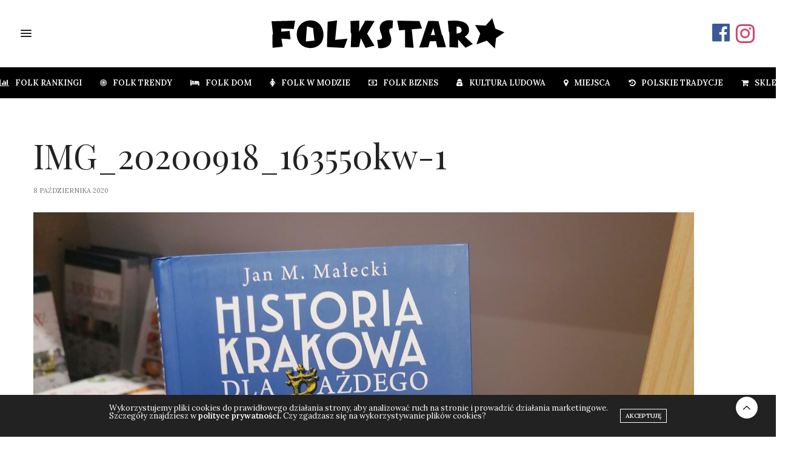

--- FILE ---
content_type: image/svg+xml
request_url: https://folklorysta.pl/wp-content/uploads/2016/03/folkstar-logo-v.svg
body_size: 561
content:
<?xml version="1.0" encoding="UTF-8" standalone="no"?>
<!DOCTYPE svg PUBLIC "-//W3C//DTD SVG 1.1//EN" "http://www.w3.org/Graphics/SVG/1.1/DTD/svg11.dtd">
<svg width="100%" height="100%" viewBox="0 0 100 60" version="1.1" xmlns="http://www.w3.org/2000/svg" xmlns:xlink="http://www.w3.org/1999/xlink" xml:space="preserve" xmlns:serif="http://www.serif.com/" style="fill-rule:evenodd;clip-rule:evenodd;stroke-linejoin:round;stroke-miterlimit:2;">
    <g transform="matrix(1,0,0,1,-150,0)">
        <g id="Artboard2" transform="matrix(1,0,0,4.61538,0,0)">
            <rect x="150" y="0" width="100" height="13" style="fill:none;"/>
            <g transform="matrix(0.598285,0,0,0.129628,72.6231,-5.29689)">
                <path d="M203.833,63.799L228.048,65.195L233.933,65.872L255.706,41.149L266.193,75.717L296.476,87.921L268.42,106.662L264.593,141.149L238.055,115.513L203.594,128.023L216.002,91.635L202.726,69.614L161.83,68.292L161.224,78.468L188.918,76.113L192.139,103.762L161.963,101.489L166.294,128.399L132.699,131.854L132.21,88.282L134.172,86.651L129.331,44.287L207.069,42.182L203.833,63.799Z"/>
            </g>
        </g>
    </g>
</svg>
